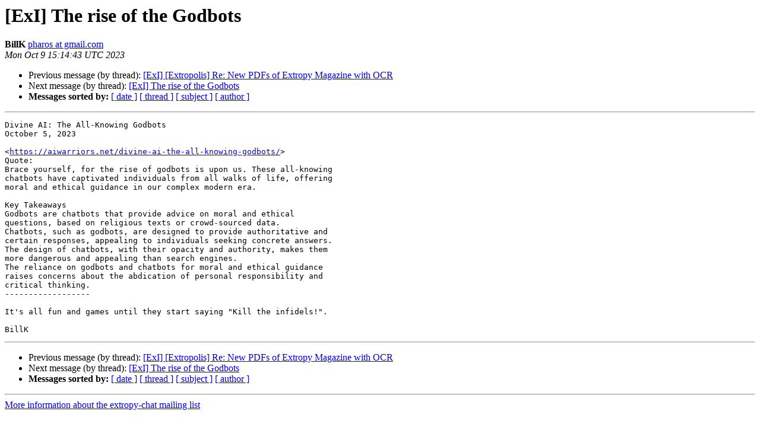

--- FILE ---
content_type: text/html
request_url: http://lists.extropy.org/pipermail/extropy-chat/2023-October/118104.html
body_size: 1434
content:
<!DOCTYPE HTML PUBLIC "-//W3C//DTD HTML 4.01 Transitional//EN">
<HTML>
 <HEAD>
   <TITLE> [ExI] The rise of the Godbots
   </TITLE>
   <LINK REL="Index" HREF="index.html" >
   <LINK REL="made" HREF="mailto:extropy-chat%40lists.extropy.org?Subject=Re%3A%20%5BExI%5D%20The%20rise%20of%20the%20Godbots&In-Reply-To=%3CCAL_armjg0%2BArQd6awQeJp3p1umx1nB%2BM7hkJwBGe%3DM8TE3%3D7JQ%40mail.gmail.com%3E">
   <META NAME="robots" CONTENT="index,nofollow">
   <style type="text/css">
       pre {
           white-space: pre-wrap;       /* css-2.1, curent FF, Opera, Safari */
           }
   </style>
   <META http-equiv="Content-Type" content="text/html; charset=us-ascii">
   <LINK REL="Previous"  HREF="118147.html">
   <LINK REL="Next"  HREF="118105.html">
 </HEAD>
 <BODY BGCOLOR="#ffffff">
   <H1>[ExI] The rise of the Godbots</H1>
    <B>BillK</B> 
    <A HREF="mailto:extropy-chat%40lists.extropy.org?Subject=Re%3A%20%5BExI%5D%20The%20rise%20of%20the%20Godbots&In-Reply-To=%3CCAL_armjg0%2BArQd6awQeJp3p1umx1nB%2BM7hkJwBGe%3DM8TE3%3D7JQ%40mail.gmail.com%3E"
       TITLE="[ExI] The rise of the Godbots">pharos at gmail.com
       </A><BR>
    <I>Mon Oct  9 15:14:43 UTC 2023</I>
    <P><UL>
        <LI>Previous message (by thread): <A HREF="118147.html">[ExI] [Extropolis] Re: New PDFs of Extropy Magazine with OCR
</A></li>
        <LI>Next message (by thread): <A HREF="118105.html">[ExI] The rise of the Godbots
</A></li>
         <LI> <B>Messages sorted by:</B> 
              <a href="date.html#118104">[ date ]</a>
              <a href="thread.html#118104">[ thread ]</a>
              <a href="subject.html#118104">[ subject ]</a>
              <a href="author.html#118104">[ author ]</a>
         </LI>
       </UL>
    <HR>  
<!--beginarticle-->
<PRE>Divine AI: The All-Knowing Godbots
October 5, 2023

&lt;<A HREF="https://aiwarriors.net/divine-ai-the-all-knowing-godbots/">https://aiwarriors.net/divine-ai-the-all-knowing-godbots/</A>&gt;
Quote:
Brace yourself, for the rise of godbots is upon us. These all-knowing
chatbots have captivated individuals from all walks of life, offering
moral and ethical guidance in our complex modern era.

Key Takeaways
Godbots are chatbots that provide advice on moral and ethical
questions, based on religious texts or crowd-sourced data.
Chatbots, such as godbots, are designed to provide authoritative and
certain responses, appealing to individuals seeking concrete answers.
The design of chatbots, with their opacity and authority, makes them
more dangerous and appealing than search engines.
The reliance on godbots and chatbots for moral and ethical guidance
raises concerns about the abdication of personal responsibility and
critical thinking.
------------------

It's all fun and games until they start saying &quot;Kill the infidels!&quot;.

BillK
</PRE>





















<!--endarticle-->
    <HR>
    <P><UL>
        <!--threads-->
	<LI>Previous message (by thread): <A HREF="118147.html">[ExI] [Extropolis] Re: New PDFs of Extropy Magazine with OCR
</A></li>
	<LI>Next message (by thread): <A HREF="118105.html">[ExI] The rise of the Godbots
</A></li>
         <LI> <B>Messages sorted by:</B> 
              <a href="date.html#118104">[ date ]</a>
              <a href="thread.html#118104">[ thread ]</a>
              <a href="subject.html#118104">[ subject ]</a>
              <a href="author.html#118104">[ author ]</a>
         </LI>
       </UL>

<hr>
<a href="http://lists.extropy.org/mailman/listinfo.cgi/extropy-chat">More information about the extropy-chat
mailing list</a><br>
</body></html>
